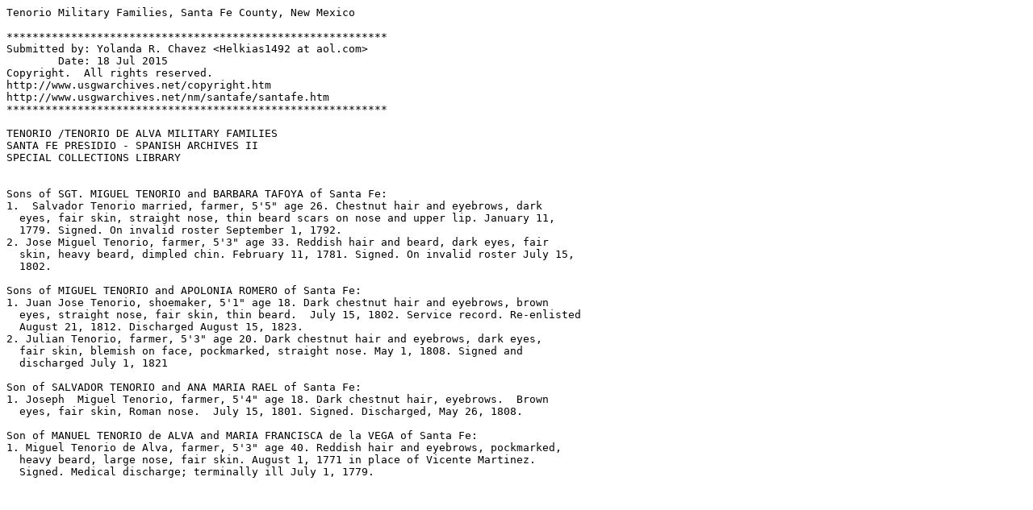

--- FILE ---
content_type: text/plain
request_url: http://files.usgwarchives.net/nm/santafe/military/other/tenorio-family.txt
body_size: 902
content:
Tenorio Military Families, Santa Fe County, New Mexico

***********************************************************
Submitted by: Yolanda R. Chavez <Helkias1492 at aol.com>
        Date: 18 Jul 2015
Copyright.  All rights reserved.
http://www.usgwarchives.net/copyright.htm
http://www.usgwarchives.net/nm/santafe/santafe.htm
***********************************************************

TENORIO /TENORIO DE ALVA MILITARY FAMILIES
SANTA FE PRESIDIO - SPANISH ARCHIVES II
SPECIAL COLLECTIONS LIBRARY


Sons of SGT. MIGUEL TENORIO and BARBARA TAFOYA of Santa Fe:
1.  Salvador Tenorio married, farmer, 5'5" age 26. Chestnut hair and eyebrows, dark
  eyes, fair skin, straight nose, thin beard scars on nose and upper lip. January 11,
  1779. Signed. On invalid roster September 1, 1792.
2. Jose Miguel Tenorio, farmer, 5'3" age 33. Reddish hair and beard, dark eyes, fair
  skin, heavy beard, dimpled chin. February 11, 1781. Signed. On invalid roster July 15,
  1802.

Sons of MIGUEL TENORIO and APOLONIA ROMERO of Santa Fe:
1. Juan Jose Tenorio, shoemaker, 5'1" age 18. Dark chestnut hair and eyebrows, brown
  eyes, straight nose, fair skin, thin beard.  July 15, 1802. Service record. Re-enlisted
  August 21, 1812. Discharged August 15, 1823.
2. Julian Tenorio, farmer, 5'3" age 20. Dark chestnut hair and eyebrows, dark eyes,
  fair skin, blemish on face, pockmarked, straight nose. May 1, 1808. Signed and
  discharged July 1, 1821

Son of SALVADOR TENORIO and ANA MARIA RAEL of Santa Fe:
1. Joseph  Miguel Tenorio, farmer, 5'4" age 18. Dark chestnut hair, eyebrows.  Brown
  eyes, fair skin, Roman nose.  July 15, 1801. Signed. Discharged, May 26, 1808.

Son of MANUEL TENORIO de ALVA and MARIA FRANCISCA de la VEGA of Santa Fe:
1. Miguel Tenorio de Alva, farmer, 5'3" age 40. Reddish hair and eyebrows, pockmarked,
  heavy beard, large nose, fair skin. August 1, 1771 in place of Vicente Martinez.
  Signed. Medical discharge; terminally ill July 1, 1779.
